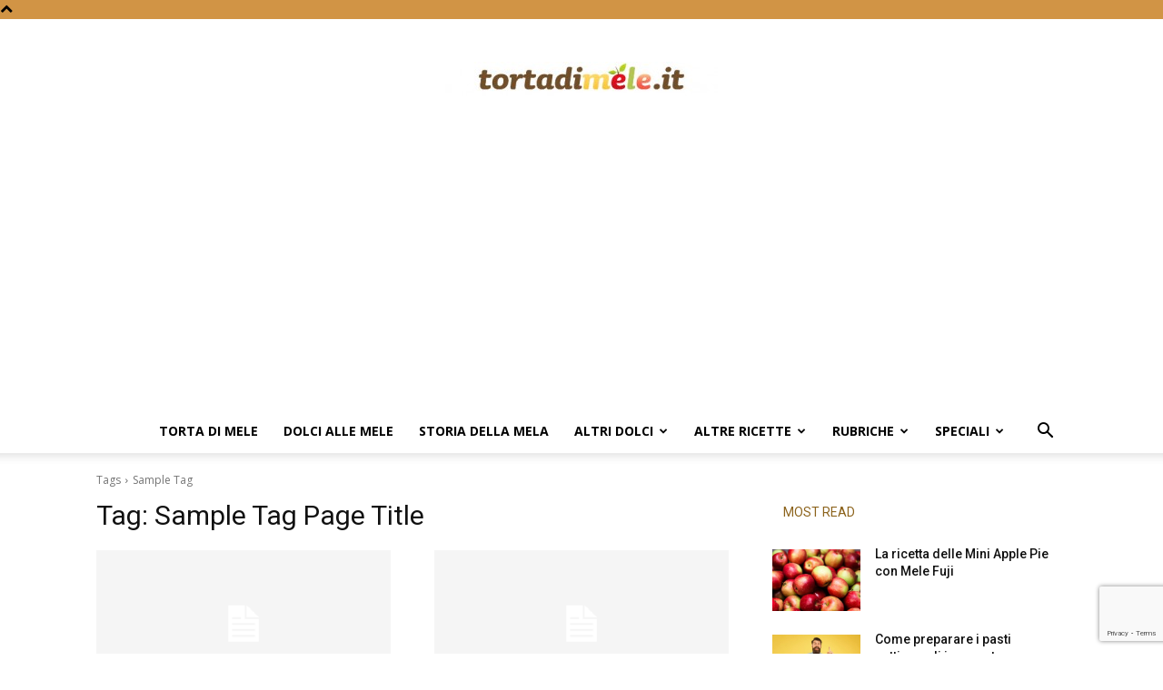

--- FILE ---
content_type: text/html; charset=utf-8
request_url: https://www.google.com/recaptcha/api2/anchor?ar=1&k=6LdvCCcpAAAAAAuTuTnKK-wTNxLArslaimHYuFZx&co=aHR0cHM6Ly93d3cudG9ydGFkaW1lbGUuaXQ6NDQz&hl=en&v=7gg7H51Q-naNfhmCP3_R47ho&size=invisible&anchor-ms=20000&execute-ms=30000&cb=ncwlw8ox7602
body_size: 48281
content:
<!DOCTYPE HTML><html dir="ltr" lang="en"><head><meta http-equiv="Content-Type" content="text/html; charset=UTF-8">
<meta http-equiv="X-UA-Compatible" content="IE=edge">
<title>reCAPTCHA</title>
<style type="text/css">
/* cyrillic-ext */
@font-face {
  font-family: 'Roboto';
  font-style: normal;
  font-weight: 400;
  font-stretch: 100%;
  src: url(//fonts.gstatic.com/s/roboto/v48/KFO7CnqEu92Fr1ME7kSn66aGLdTylUAMa3GUBHMdazTgWw.woff2) format('woff2');
  unicode-range: U+0460-052F, U+1C80-1C8A, U+20B4, U+2DE0-2DFF, U+A640-A69F, U+FE2E-FE2F;
}
/* cyrillic */
@font-face {
  font-family: 'Roboto';
  font-style: normal;
  font-weight: 400;
  font-stretch: 100%;
  src: url(//fonts.gstatic.com/s/roboto/v48/KFO7CnqEu92Fr1ME7kSn66aGLdTylUAMa3iUBHMdazTgWw.woff2) format('woff2');
  unicode-range: U+0301, U+0400-045F, U+0490-0491, U+04B0-04B1, U+2116;
}
/* greek-ext */
@font-face {
  font-family: 'Roboto';
  font-style: normal;
  font-weight: 400;
  font-stretch: 100%;
  src: url(//fonts.gstatic.com/s/roboto/v48/KFO7CnqEu92Fr1ME7kSn66aGLdTylUAMa3CUBHMdazTgWw.woff2) format('woff2');
  unicode-range: U+1F00-1FFF;
}
/* greek */
@font-face {
  font-family: 'Roboto';
  font-style: normal;
  font-weight: 400;
  font-stretch: 100%;
  src: url(//fonts.gstatic.com/s/roboto/v48/KFO7CnqEu92Fr1ME7kSn66aGLdTylUAMa3-UBHMdazTgWw.woff2) format('woff2');
  unicode-range: U+0370-0377, U+037A-037F, U+0384-038A, U+038C, U+038E-03A1, U+03A3-03FF;
}
/* math */
@font-face {
  font-family: 'Roboto';
  font-style: normal;
  font-weight: 400;
  font-stretch: 100%;
  src: url(//fonts.gstatic.com/s/roboto/v48/KFO7CnqEu92Fr1ME7kSn66aGLdTylUAMawCUBHMdazTgWw.woff2) format('woff2');
  unicode-range: U+0302-0303, U+0305, U+0307-0308, U+0310, U+0312, U+0315, U+031A, U+0326-0327, U+032C, U+032F-0330, U+0332-0333, U+0338, U+033A, U+0346, U+034D, U+0391-03A1, U+03A3-03A9, U+03B1-03C9, U+03D1, U+03D5-03D6, U+03F0-03F1, U+03F4-03F5, U+2016-2017, U+2034-2038, U+203C, U+2040, U+2043, U+2047, U+2050, U+2057, U+205F, U+2070-2071, U+2074-208E, U+2090-209C, U+20D0-20DC, U+20E1, U+20E5-20EF, U+2100-2112, U+2114-2115, U+2117-2121, U+2123-214F, U+2190, U+2192, U+2194-21AE, U+21B0-21E5, U+21F1-21F2, U+21F4-2211, U+2213-2214, U+2216-22FF, U+2308-230B, U+2310, U+2319, U+231C-2321, U+2336-237A, U+237C, U+2395, U+239B-23B7, U+23D0, U+23DC-23E1, U+2474-2475, U+25AF, U+25B3, U+25B7, U+25BD, U+25C1, U+25CA, U+25CC, U+25FB, U+266D-266F, U+27C0-27FF, U+2900-2AFF, U+2B0E-2B11, U+2B30-2B4C, U+2BFE, U+3030, U+FF5B, U+FF5D, U+1D400-1D7FF, U+1EE00-1EEFF;
}
/* symbols */
@font-face {
  font-family: 'Roboto';
  font-style: normal;
  font-weight: 400;
  font-stretch: 100%;
  src: url(//fonts.gstatic.com/s/roboto/v48/KFO7CnqEu92Fr1ME7kSn66aGLdTylUAMaxKUBHMdazTgWw.woff2) format('woff2');
  unicode-range: U+0001-000C, U+000E-001F, U+007F-009F, U+20DD-20E0, U+20E2-20E4, U+2150-218F, U+2190, U+2192, U+2194-2199, U+21AF, U+21E6-21F0, U+21F3, U+2218-2219, U+2299, U+22C4-22C6, U+2300-243F, U+2440-244A, U+2460-24FF, U+25A0-27BF, U+2800-28FF, U+2921-2922, U+2981, U+29BF, U+29EB, U+2B00-2BFF, U+4DC0-4DFF, U+FFF9-FFFB, U+10140-1018E, U+10190-1019C, U+101A0, U+101D0-101FD, U+102E0-102FB, U+10E60-10E7E, U+1D2C0-1D2D3, U+1D2E0-1D37F, U+1F000-1F0FF, U+1F100-1F1AD, U+1F1E6-1F1FF, U+1F30D-1F30F, U+1F315, U+1F31C, U+1F31E, U+1F320-1F32C, U+1F336, U+1F378, U+1F37D, U+1F382, U+1F393-1F39F, U+1F3A7-1F3A8, U+1F3AC-1F3AF, U+1F3C2, U+1F3C4-1F3C6, U+1F3CA-1F3CE, U+1F3D4-1F3E0, U+1F3ED, U+1F3F1-1F3F3, U+1F3F5-1F3F7, U+1F408, U+1F415, U+1F41F, U+1F426, U+1F43F, U+1F441-1F442, U+1F444, U+1F446-1F449, U+1F44C-1F44E, U+1F453, U+1F46A, U+1F47D, U+1F4A3, U+1F4B0, U+1F4B3, U+1F4B9, U+1F4BB, U+1F4BF, U+1F4C8-1F4CB, U+1F4D6, U+1F4DA, U+1F4DF, U+1F4E3-1F4E6, U+1F4EA-1F4ED, U+1F4F7, U+1F4F9-1F4FB, U+1F4FD-1F4FE, U+1F503, U+1F507-1F50B, U+1F50D, U+1F512-1F513, U+1F53E-1F54A, U+1F54F-1F5FA, U+1F610, U+1F650-1F67F, U+1F687, U+1F68D, U+1F691, U+1F694, U+1F698, U+1F6AD, U+1F6B2, U+1F6B9-1F6BA, U+1F6BC, U+1F6C6-1F6CF, U+1F6D3-1F6D7, U+1F6E0-1F6EA, U+1F6F0-1F6F3, U+1F6F7-1F6FC, U+1F700-1F7FF, U+1F800-1F80B, U+1F810-1F847, U+1F850-1F859, U+1F860-1F887, U+1F890-1F8AD, U+1F8B0-1F8BB, U+1F8C0-1F8C1, U+1F900-1F90B, U+1F93B, U+1F946, U+1F984, U+1F996, U+1F9E9, U+1FA00-1FA6F, U+1FA70-1FA7C, U+1FA80-1FA89, U+1FA8F-1FAC6, U+1FACE-1FADC, U+1FADF-1FAE9, U+1FAF0-1FAF8, U+1FB00-1FBFF;
}
/* vietnamese */
@font-face {
  font-family: 'Roboto';
  font-style: normal;
  font-weight: 400;
  font-stretch: 100%;
  src: url(//fonts.gstatic.com/s/roboto/v48/KFO7CnqEu92Fr1ME7kSn66aGLdTylUAMa3OUBHMdazTgWw.woff2) format('woff2');
  unicode-range: U+0102-0103, U+0110-0111, U+0128-0129, U+0168-0169, U+01A0-01A1, U+01AF-01B0, U+0300-0301, U+0303-0304, U+0308-0309, U+0323, U+0329, U+1EA0-1EF9, U+20AB;
}
/* latin-ext */
@font-face {
  font-family: 'Roboto';
  font-style: normal;
  font-weight: 400;
  font-stretch: 100%;
  src: url(//fonts.gstatic.com/s/roboto/v48/KFO7CnqEu92Fr1ME7kSn66aGLdTylUAMa3KUBHMdazTgWw.woff2) format('woff2');
  unicode-range: U+0100-02BA, U+02BD-02C5, U+02C7-02CC, U+02CE-02D7, U+02DD-02FF, U+0304, U+0308, U+0329, U+1D00-1DBF, U+1E00-1E9F, U+1EF2-1EFF, U+2020, U+20A0-20AB, U+20AD-20C0, U+2113, U+2C60-2C7F, U+A720-A7FF;
}
/* latin */
@font-face {
  font-family: 'Roboto';
  font-style: normal;
  font-weight: 400;
  font-stretch: 100%;
  src: url(//fonts.gstatic.com/s/roboto/v48/KFO7CnqEu92Fr1ME7kSn66aGLdTylUAMa3yUBHMdazQ.woff2) format('woff2');
  unicode-range: U+0000-00FF, U+0131, U+0152-0153, U+02BB-02BC, U+02C6, U+02DA, U+02DC, U+0304, U+0308, U+0329, U+2000-206F, U+20AC, U+2122, U+2191, U+2193, U+2212, U+2215, U+FEFF, U+FFFD;
}
/* cyrillic-ext */
@font-face {
  font-family: 'Roboto';
  font-style: normal;
  font-weight: 500;
  font-stretch: 100%;
  src: url(//fonts.gstatic.com/s/roboto/v48/KFO7CnqEu92Fr1ME7kSn66aGLdTylUAMa3GUBHMdazTgWw.woff2) format('woff2');
  unicode-range: U+0460-052F, U+1C80-1C8A, U+20B4, U+2DE0-2DFF, U+A640-A69F, U+FE2E-FE2F;
}
/* cyrillic */
@font-face {
  font-family: 'Roboto';
  font-style: normal;
  font-weight: 500;
  font-stretch: 100%;
  src: url(//fonts.gstatic.com/s/roboto/v48/KFO7CnqEu92Fr1ME7kSn66aGLdTylUAMa3iUBHMdazTgWw.woff2) format('woff2');
  unicode-range: U+0301, U+0400-045F, U+0490-0491, U+04B0-04B1, U+2116;
}
/* greek-ext */
@font-face {
  font-family: 'Roboto';
  font-style: normal;
  font-weight: 500;
  font-stretch: 100%;
  src: url(//fonts.gstatic.com/s/roboto/v48/KFO7CnqEu92Fr1ME7kSn66aGLdTylUAMa3CUBHMdazTgWw.woff2) format('woff2');
  unicode-range: U+1F00-1FFF;
}
/* greek */
@font-face {
  font-family: 'Roboto';
  font-style: normal;
  font-weight: 500;
  font-stretch: 100%;
  src: url(//fonts.gstatic.com/s/roboto/v48/KFO7CnqEu92Fr1ME7kSn66aGLdTylUAMa3-UBHMdazTgWw.woff2) format('woff2');
  unicode-range: U+0370-0377, U+037A-037F, U+0384-038A, U+038C, U+038E-03A1, U+03A3-03FF;
}
/* math */
@font-face {
  font-family: 'Roboto';
  font-style: normal;
  font-weight: 500;
  font-stretch: 100%;
  src: url(//fonts.gstatic.com/s/roboto/v48/KFO7CnqEu92Fr1ME7kSn66aGLdTylUAMawCUBHMdazTgWw.woff2) format('woff2');
  unicode-range: U+0302-0303, U+0305, U+0307-0308, U+0310, U+0312, U+0315, U+031A, U+0326-0327, U+032C, U+032F-0330, U+0332-0333, U+0338, U+033A, U+0346, U+034D, U+0391-03A1, U+03A3-03A9, U+03B1-03C9, U+03D1, U+03D5-03D6, U+03F0-03F1, U+03F4-03F5, U+2016-2017, U+2034-2038, U+203C, U+2040, U+2043, U+2047, U+2050, U+2057, U+205F, U+2070-2071, U+2074-208E, U+2090-209C, U+20D0-20DC, U+20E1, U+20E5-20EF, U+2100-2112, U+2114-2115, U+2117-2121, U+2123-214F, U+2190, U+2192, U+2194-21AE, U+21B0-21E5, U+21F1-21F2, U+21F4-2211, U+2213-2214, U+2216-22FF, U+2308-230B, U+2310, U+2319, U+231C-2321, U+2336-237A, U+237C, U+2395, U+239B-23B7, U+23D0, U+23DC-23E1, U+2474-2475, U+25AF, U+25B3, U+25B7, U+25BD, U+25C1, U+25CA, U+25CC, U+25FB, U+266D-266F, U+27C0-27FF, U+2900-2AFF, U+2B0E-2B11, U+2B30-2B4C, U+2BFE, U+3030, U+FF5B, U+FF5D, U+1D400-1D7FF, U+1EE00-1EEFF;
}
/* symbols */
@font-face {
  font-family: 'Roboto';
  font-style: normal;
  font-weight: 500;
  font-stretch: 100%;
  src: url(//fonts.gstatic.com/s/roboto/v48/KFO7CnqEu92Fr1ME7kSn66aGLdTylUAMaxKUBHMdazTgWw.woff2) format('woff2');
  unicode-range: U+0001-000C, U+000E-001F, U+007F-009F, U+20DD-20E0, U+20E2-20E4, U+2150-218F, U+2190, U+2192, U+2194-2199, U+21AF, U+21E6-21F0, U+21F3, U+2218-2219, U+2299, U+22C4-22C6, U+2300-243F, U+2440-244A, U+2460-24FF, U+25A0-27BF, U+2800-28FF, U+2921-2922, U+2981, U+29BF, U+29EB, U+2B00-2BFF, U+4DC0-4DFF, U+FFF9-FFFB, U+10140-1018E, U+10190-1019C, U+101A0, U+101D0-101FD, U+102E0-102FB, U+10E60-10E7E, U+1D2C0-1D2D3, U+1D2E0-1D37F, U+1F000-1F0FF, U+1F100-1F1AD, U+1F1E6-1F1FF, U+1F30D-1F30F, U+1F315, U+1F31C, U+1F31E, U+1F320-1F32C, U+1F336, U+1F378, U+1F37D, U+1F382, U+1F393-1F39F, U+1F3A7-1F3A8, U+1F3AC-1F3AF, U+1F3C2, U+1F3C4-1F3C6, U+1F3CA-1F3CE, U+1F3D4-1F3E0, U+1F3ED, U+1F3F1-1F3F3, U+1F3F5-1F3F7, U+1F408, U+1F415, U+1F41F, U+1F426, U+1F43F, U+1F441-1F442, U+1F444, U+1F446-1F449, U+1F44C-1F44E, U+1F453, U+1F46A, U+1F47D, U+1F4A3, U+1F4B0, U+1F4B3, U+1F4B9, U+1F4BB, U+1F4BF, U+1F4C8-1F4CB, U+1F4D6, U+1F4DA, U+1F4DF, U+1F4E3-1F4E6, U+1F4EA-1F4ED, U+1F4F7, U+1F4F9-1F4FB, U+1F4FD-1F4FE, U+1F503, U+1F507-1F50B, U+1F50D, U+1F512-1F513, U+1F53E-1F54A, U+1F54F-1F5FA, U+1F610, U+1F650-1F67F, U+1F687, U+1F68D, U+1F691, U+1F694, U+1F698, U+1F6AD, U+1F6B2, U+1F6B9-1F6BA, U+1F6BC, U+1F6C6-1F6CF, U+1F6D3-1F6D7, U+1F6E0-1F6EA, U+1F6F0-1F6F3, U+1F6F7-1F6FC, U+1F700-1F7FF, U+1F800-1F80B, U+1F810-1F847, U+1F850-1F859, U+1F860-1F887, U+1F890-1F8AD, U+1F8B0-1F8BB, U+1F8C0-1F8C1, U+1F900-1F90B, U+1F93B, U+1F946, U+1F984, U+1F996, U+1F9E9, U+1FA00-1FA6F, U+1FA70-1FA7C, U+1FA80-1FA89, U+1FA8F-1FAC6, U+1FACE-1FADC, U+1FADF-1FAE9, U+1FAF0-1FAF8, U+1FB00-1FBFF;
}
/* vietnamese */
@font-face {
  font-family: 'Roboto';
  font-style: normal;
  font-weight: 500;
  font-stretch: 100%;
  src: url(//fonts.gstatic.com/s/roboto/v48/KFO7CnqEu92Fr1ME7kSn66aGLdTylUAMa3OUBHMdazTgWw.woff2) format('woff2');
  unicode-range: U+0102-0103, U+0110-0111, U+0128-0129, U+0168-0169, U+01A0-01A1, U+01AF-01B0, U+0300-0301, U+0303-0304, U+0308-0309, U+0323, U+0329, U+1EA0-1EF9, U+20AB;
}
/* latin-ext */
@font-face {
  font-family: 'Roboto';
  font-style: normal;
  font-weight: 500;
  font-stretch: 100%;
  src: url(//fonts.gstatic.com/s/roboto/v48/KFO7CnqEu92Fr1ME7kSn66aGLdTylUAMa3KUBHMdazTgWw.woff2) format('woff2');
  unicode-range: U+0100-02BA, U+02BD-02C5, U+02C7-02CC, U+02CE-02D7, U+02DD-02FF, U+0304, U+0308, U+0329, U+1D00-1DBF, U+1E00-1E9F, U+1EF2-1EFF, U+2020, U+20A0-20AB, U+20AD-20C0, U+2113, U+2C60-2C7F, U+A720-A7FF;
}
/* latin */
@font-face {
  font-family: 'Roboto';
  font-style: normal;
  font-weight: 500;
  font-stretch: 100%;
  src: url(//fonts.gstatic.com/s/roboto/v48/KFO7CnqEu92Fr1ME7kSn66aGLdTylUAMa3yUBHMdazQ.woff2) format('woff2');
  unicode-range: U+0000-00FF, U+0131, U+0152-0153, U+02BB-02BC, U+02C6, U+02DA, U+02DC, U+0304, U+0308, U+0329, U+2000-206F, U+20AC, U+2122, U+2191, U+2193, U+2212, U+2215, U+FEFF, U+FFFD;
}
/* cyrillic-ext */
@font-face {
  font-family: 'Roboto';
  font-style: normal;
  font-weight: 900;
  font-stretch: 100%;
  src: url(//fonts.gstatic.com/s/roboto/v48/KFO7CnqEu92Fr1ME7kSn66aGLdTylUAMa3GUBHMdazTgWw.woff2) format('woff2');
  unicode-range: U+0460-052F, U+1C80-1C8A, U+20B4, U+2DE0-2DFF, U+A640-A69F, U+FE2E-FE2F;
}
/* cyrillic */
@font-face {
  font-family: 'Roboto';
  font-style: normal;
  font-weight: 900;
  font-stretch: 100%;
  src: url(//fonts.gstatic.com/s/roboto/v48/KFO7CnqEu92Fr1ME7kSn66aGLdTylUAMa3iUBHMdazTgWw.woff2) format('woff2');
  unicode-range: U+0301, U+0400-045F, U+0490-0491, U+04B0-04B1, U+2116;
}
/* greek-ext */
@font-face {
  font-family: 'Roboto';
  font-style: normal;
  font-weight: 900;
  font-stretch: 100%;
  src: url(//fonts.gstatic.com/s/roboto/v48/KFO7CnqEu92Fr1ME7kSn66aGLdTylUAMa3CUBHMdazTgWw.woff2) format('woff2');
  unicode-range: U+1F00-1FFF;
}
/* greek */
@font-face {
  font-family: 'Roboto';
  font-style: normal;
  font-weight: 900;
  font-stretch: 100%;
  src: url(//fonts.gstatic.com/s/roboto/v48/KFO7CnqEu92Fr1ME7kSn66aGLdTylUAMa3-UBHMdazTgWw.woff2) format('woff2');
  unicode-range: U+0370-0377, U+037A-037F, U+0384-038A, U+038C, U+038E-03A1, U+03A3-03FF;
}
/* math */
@font-face {
  font-family: 'Roboto';
  font-style: normal;
  font-weight: 900;
  font-stretch: 100%;
  src: url(//fonts.gstatic.com/s/roboto/v48/KFO7CnqEu92Fr1ME7kSn66aGLdTylUAMawCUBHMdazTgWw.woff2) format('woff2');
  unicode-range: U+0302-0303, U+0305, U+0307-0308, U+0310, U+0312, U+0315, U+031A, U+0326-0327, U+032C, U+032F-0330, U+0332-0333, U+0338, U+033A, U+0346, U+034D, U+0391-03A1, U+03A3-03A9, U+03B1-03C9, U+03D1, U+03D5-03D6, U+03F0-03F1, U+03F4-03F5, U+2016-2017, U+2034-2038, U+203C, U+2040, U+2043, U+2047, U+2050, U+2057, U+205F, U+2070-2071, U+2074-208E, U+2090-209C, U+20D0-20DC, U+20E1, U+20E5-20EF, U+2100-2112, U+2114-2115, U+2117-2121, U+2123-214F, U+2190, U+2192, U+2194-21AE, U+21B0-21E5, U+21F1-21F2, U+21F4-2211, U+2213-2214, U+2216-22FF, U+2308-230B, U+2310, U+2319, U+231C-2321, U+2336-237A, U+237C, U+2395, U+239B-23B7, U+23D0, U+23DC-23E1, U+2474-2475, U+25AF, U+25B3, U+25B7, U+25BD, U+25C1, U+25CA, U+25CC, U+25FB, U+266D-266F, U+27C0-27FF, U+2900-2AFF, U+2B0E-2B11, U+2B30-2B4C, U+2BFE, U+3030, U+FF5B, U+FF5D, U+1D400-1D7FF, U+1EE00-1EEFF;
}
/* symbols */
@font-face {
  font-family: 'Roboto';
  font-style: normal;
  font-weight: 900;
  font-stretch: 100%;
  src: url(//fonts.gstatic.com/s/roboto/v48/KFO7CnqEu92Fr1ME7kSn66aGLdTylUAMaxKUBHMdazTgWw.woff2) format('woff2');
  unicode-range: U+0001-000C, U+000E-001F, U+007F-009F, U+20DD-20E0, U+20E2-20E4, U+2150-218F, U+2190, U+2192, U+2194-2199, U+21AF, U+21E6-21F0, U+21F3, U+2218-2219, U+2299, U+22C4-22C6, U+2300-243F, U+2440-244A, U+2460-24FF, U+25A0-27BF, U+2800-28FF, U+2921-2922, U+2981, U+29BF, U+29EB, U+2B00-2BFF, U+4DC0-4DFF, U+FFF9-FFFB, U+10140-1018E, U+10190-1019C, U+101A0, U+101D0-101FD, U+102E0-102FB, U+10E60-10E7E, U+1D2C0-1D2D3, U+1D2E0-1D37F, U+1F000-1F0FF, U+1F100-1F1AD, U+1F1E6-1F1FF, U+1F30D-1F30F, U+1F315, U+1F31C, U+1F31E, U+1F320-1F32C, U+1F336, U+1F378, U+1F37D, U+1F382, U+1F393-1F39F, U+1F3A7-1F3A8, U+1F3AC-1F3AF, U+1F3C2, U+1F3C4-1F3C6, U+1F3CA-1F3CE, U+1F3D4-1F3E0, U+1F3ED, U+1F3F1-1F3F3, U+1F3F5-1F3F7, U+1F408, U+1F415, U+1F41F, U+1F426, U+1F43F, U+1F441-1F442, U+1F444, U+1F446-1F449, U+1F44C-1F44E, U+1F453, U+1F46A, U+1F47D, U+1F4A3, U+1F4B0, U+1F4B3, U+1F4B9, U+1F4BB, U+1F4BF, U+1F4C8-1F4CB, U+1F4D6, U+1F4DA, U+1F4DF, U+1F4E3-1F4E6, U+1F4EA-1F4ED, U+1F4F7, U+1F4F9-1F4FB, U+1F4FD-1F4FE, U+1F503, U+1F507-1F50B, U+1F50D, U+1F512-1F513, U+1F53E-1F54A, U+1F54F-1F5FA, U+1F610, U+1F650-1F67F, U+1F687, U+1F68D, U+1F691, U+1F694, U+1F698, U+1F6AD, U+1F6B2, U+1F6B9-1F6BA, U+1F6BC, U+1F6C6-1F6CF, U+1F6D3-1F6D7, U+1F6E0-1F6EA, U+1F6F0-1F6F3, U+1F6F7-1F6FC, U+1F700-1F7FF, U+1F800-1F80B, U+1F810-1F847, U+1F850-1F859, U+1F860-1F887, U+1F890-1F8AD, U+1F8B0-1F8BB, U+1F8C0-1F8C1, U+1F900-1F90B, U+1F93B, U+1F946, U+1F984, U+1F996, U+1F9E9, U+1FA00-1FA6F, U+1FA70-1FA7C, U+1FA80-1FA89, U+1FA8F-1FAC6, U+1FACE-1FADC, U+1FADF-1FAE9, U+1FAF0-1FAF8, U+1FB00-1FBFF;
}
/* vietnamese */
@font-face {
  font-family: 'Roboto';
  font-style: normal;
  font-weight: 900;
  font-stretch: 100%;
  src: url(//fonts.gstatic.com/s/roboto/v48/KFO7CnqEu92Fr1ME7kSn66aGLdTylUAMa3OUBHMdazTgWw.woff2) format('woff2');
  unicode-range: U+0102-0103, U+0110-0111, U+0128-0129, U+0168-0169, U+01A0-01A1, U+01AF-01B0, U+0300-0301, U+0303-0304, U+0308-0309, U+0323, U+0329, U+1EA0-1EF9, U+20AB;
}
/* latin-ext */
@font-face {
  font-family: 'Roboto';
  font-style: normal;
  font-weight: 900;
  font-stretch: 100%;
  src: url(//fonts.gstatic.com/s/roboto/v48/KFO7CnqEu92Fr1ME7kSn66aGLdTylUAMa3KUBHMdazTgWw.woff2) format('woff2');
  unicode-range: U+0100-02BA, U+02BD-02C5, U+02C7-02CC, U+02CE-02D7, U+02DD-02FF, U+0304, U+0308, U+0329, U+1D00-1DBF, U+1E00-1E9F, U+1EF2-1EFF, U+2020, U+20A0-20AB, U+20AD-20C0, U+2113, U+2C60-2C7F, U+A720-A7FF;
}
/* latin */
@font-face {
  font-family: 'Roboto';
  font-style: normal;
  font-weight: 900;
  font-stretch: 100%;
  src: url(//fonts.gstatic.com/s/roboto/v48/KFO7CnqEu92Fr1ME7kSn66aGLdTylUAMa3yUBHMdazQ.woff2) format('woff2');
  unicode-range: U+0000-00FF, U+0131, U+0152-0153, U+02BB-02BC, U+02C6, U+02DA, U+02DC, U+0304, U+0308, U+0329, U+2000-206F, U+20AC, U+2122, U+2191, U+2193, U+2212, U+2215, U+FEFF, U+FFFD;
}

</style>
<link rel="stylesheet" type="text/css" href="https://www.gstatic.com/recaptcha/releases/7gg7H51Q-naNfhmCP3_R47ho/styles__ltr.css">
<script nonce="jKjGxVkgIYYx4cOQvLR5HA" type="text/javascript">window['__recaptcha_api'] = 'https://www.google.com/recaptcha/api2/';</script>
<script type="text/javascript" src="https://www.gstatic.com/recaptcha/releases/7gg7H51Q-naNfhmCP3_R47ho/recaptcha__en.js" nonce="jKjGxVkgIYYx4cOQvLR5HA">
      
    </script></head>
<body><div id="rc-anchor-alert" class="rc-anchor-alert"></div>
<input type="hidden" id="recaptcha-token" value="[base64]">
<script type="text/javascript" nonce="jKjGxVkgIYYx4cOQvLR5HA">
      recaptcha.anchor.Main.init("[\x22ainput\x22,[\x22bgdata\x22,\x22\x22,\[base64]/[base64]/bmV3IFpbdF0obVswXSk6Sz09Mj9uZXcgWlt0XShtWzBdLG1bMV0pOks9PTM/bmV3IFpbdF0obVswXSxtWzFdLG1bMl0pOks9PTQ/[base64]/[base64]/[base64]/[base64]/[base64]/[base64]/[base64]/[base64]/[base64]/[base64]/[base64]/[base64]/[base64]/[base64]\\u003d\\u003d\x22,\[base64]\x22,\x22wrXCt8KLfsOzccOUw5zCusKlHsOFHcK+w7Yewr8uwp7CiMKXw7Qhwp5fw57DhcKTFcKBWcKRfTbDlMKdw5c/FFXCn8O0AH3DrgLDtWLCrFgRfxbCqRTDjWJTOkZQWcOcZMOnw5xoN2bCpRtMBcKWbjZRwo8Hw6bDuMKcMsKwwozCvMKfw7NBw6ZaNcKUOX/DvcOnX8Onw5TDogfClcO1woc8GsO/MzTCksOhLWZgHcOkw57CmQzDpcOgBE4uwpnDumbChsOWwrzDq8OGfxbDh8KVwr7CvHvCnmYcw6rDlMKpwroyw6sEwqzCrsKpwrjDrVfDvcK5wpnDn057wqhpw7cRw5nDusK4QMKBw58IMsOMX8K4Ug/CjMKewpATw7fCgRfCmDoZSAzCniUxwoLDgCARdyfCuwTCp8ODdsKBwo8aQDbDh8KnPGg5w6DCh8Oew4TCtMKcVMOwwpF4DFvCucO2fmMyw77Crl7ChcKDw7LDvWzDhm/Cg8KhRndyO8Kqw7weBm7Ds8K6wr4HMGDCvsKRaMKQDjoiDsK/fywnGsKue8KYN2k2c8Kew4LDmMKBGsKZURALw5jDjSQFw7/CiTLDk8K5w44oAX/CisKzT8KKBMOUZMKuLzRBw6w2w5XCuwPDvMOcHlHCqsKwwoDDu8KgNcKuAXQgGsKUw6jDpggFU1ADwr7DtsO6NcOuGEV1P8OIwpjDksKzw6tcw5zDksKBNyPDu2xmcwsZZMOAw5ljwpzDrnrDkMKWB8OXbsO3SGlvwphJThh2UEVvwoMlw4/DgMK+K8KiwojDkE/CrsOMNMOew6lzw5ENw7cobExWdhvDsAZ8YsKkwrlCdjzDu8OXYk9Lw5lhQcOtKMO0ZxYew7MxDsO2w5bClsKgdw/Cg8O6IGwzw746Qy1+dsK+wqLCs2BjPMOrw7bCrMKVwpvDkhXChcOfw4/[base64]/DvMOBwqtzDMOdAcO0L8OXXcKjwoUHw7QtAcOqw5Qbwo/Dj1YMLsOgZsO4F8KPNgPCoMKCDQHCu8KYwqrCsVTCmkkwU8OVwoTChSwjchx/wpfCtcOMwo4uw6ECwr3CrwQow5/DgsO2wrYCJE3DlsKgGHdtHUXDn8KBw4Udw4dpGcKvf3jCjHQ4U8Krw4XDgVd1AVMUw6bCnkshwqAEwr3CslfDslpjFMKubUbCqcKDwo8dWDzDth3Cpxhbwr/DnMK/[base64]/CssOFw5IcwrvDtsK/wrzDmjgKwpg4DnLDmS89wpvDrRTDmkBzwqDCt0PDn0PCssKLw5QzNcKNHsKzw6zDlMKqa2gow5TDmsOzK0QRUMOBYzjDoBAhw53DgE58T8ONwpxiATLDvSVSw6vDusOgwrs4wphkwoDDpsOgwotqEknCnUFTwrp6woPCiMO7RsOqw7/DmMK5VAl9wp97AcKCUE3CoTB0f3DCkMKuU1/Dk8Knw7rDkh9PwqDCh8OjwroZw63CuMOxw4DCusKpNsKpYGBZT8OgwoYmRDbCkMOSwpLCl23DoMOMw4LChMK4TWh4egzCqRTCssKeWQjDhjjDryrDh8OTw6h2w5t1wqPCuMOtwpbCpsKBT2XDusKkwoJBHiA7wpwCIsOcasKpNsKlw5FLwq3DhcKew7R9f8O5wr/[base64]/CqwvCtlgCB3TDtcK9wrU5wq/Cr3LCsMKHw6R5w7FQDwzCog5/wqHClsKrKMKrw6xpw4B5asOZUlQSw6bCtizDmMKIw6UFWmYrUHjCllPCnBc8woXDqhzCjcOnYVfCq8KBeVzCo8K4AWJxw6vDlsOFwo3DksKnOQwoVMKew5leLl8mwrg+ecKadcK5w7lvdMK0DC4aXcO1FMKOw4fCmMO/w6wqZsK8DTvCrsOHCTbCrMKGwqXCjHvChMOcLkp/OcO3w7LDrWxNw6PCisO9C8OFw5RiS8K0T0/DvsOxwpnCu3rDhQIfw4IQcUoNwpfCqVQ/wphRw7zCvsKqwrDDmsOUKmIfwqREwrhxOcKvX0HCnRHCii5ow4rClsKkKcKDZHRrwq1mwq3CuiZJWB0eCSxOw57Cq8KNJsKQwoTDl8KGaiccNj1lTGLDty/CmMOEa1nCksOhMMKGY8Omw4smw6MXwoLCjGxPAcO/wo8HV8O2w57CsMOOOsKxRgzCiMKhdADCpsK5R8Onw5DDhhvCmMOlw7/[base64]/HMOJD8OIw70BUgNNwofCq8OjfMOWGsOSwpPCvsKhw5/CkUfDi20wd8O0bsKuP8O+K8KILMKtw6QQwrF5wpXDtMOqRitEQsO6w7bCrkjCuEBZGsOrFzQCCUvDgmEXFWDDlDzDksONw5fCkwBTwoXCuVgOZ1VkesOMwowew6Nxw49/eEnCgFojwpN7a23DuxXDhD3Ds8O5w7zCvyd2J8OKworDlsObIVoVX35cwo8aScKmwpvCp3N8wow/[base64]/Cv8OIwq7CrWXDkE1deRoqBsKXWMKkf8OPdcKQwp5hw70Lw6sJcMOHw496DsO/XG15dsO5wpkQw7fChA0wVSZGw5Ndwo7Cqzd3wpTDvsOUFRwdGsKBLlXCrzDCmcKNSsOYLkTDrDLCi8KWWsKRwqNiwqzCm8KiKGXCmsO2UUBuwpVRXCTDmVbDhxTDsFTCqE9Jw6A9wpV2w5lhw6Aew7PDs8O6Y8KxUsKVwqHCr8K6wpE1W8KXCSzCisOfw5/[base64]/CtcOPw6XDocK6w59DXlEiw70aAMKewpM/w4wxM8K6cBXDpcKjw77DosONw4/DtCl9w5wMY8O7w6/[base64]/[base64]/LMOSUGU8ZcOrS2JJFztfw7LDtylBw7FHwpljw5TDhQpvwrHCuhYcwoV/wp1RazvDgcKNwqRvw7d2HQMEw4BLw7TDhsKbEQRuIj3DkxrCq8K8wqHDoQsnw6g+w7nDgBnDkMONw5LCtFhEw51/woUvUcKgw6/DkCHDtnEaaHtIwpPCixbDuCHCtSN5wqnClwLCl1kSwqo4w63CvkPCpcOzXcKlwq3Dv8OSw5YpEjpXw7NQN8KrwrzDum7Ct8OVw6oawrrCpsKewpHCpAFqwp/Dky5pFcOIESxvwrPDhcOFw4fDlStzUMO7YcO1w7NFTMOtMHAAwqkxacOPw7Z6w7Azw7PCoGw/w5PDp8O7w7LCocOTO2ExB8O2JybDsW7DnAh4wrTDucKLwpLDuxbDpsKQCyfCncKnwovCusOybiHCrHHCvE4HwofDmcKgKsKVAcKtw7lzwqzDv8Oswqcxw5/Co8Obw7rChDfDnkVLaMOhw51NP1LDlsOMw4HDg8K0woTCv3vCl8OMw5bChAHCuMKow4PCucOgw4VRFx9CEsOGwr0Fwo17K8OjCjUpBcKyBW7CgMKTL8KOwpbCvSTCvBNJd2Zhwo/DnisddQ7CpMK6GjnDl8KHw7lWJn/CjjfDl8Okw7Q2w7jDjcO2eR/DicOwwqMXecKQwpzCtcKbLCU2T3fDnnQrw4hUPcOmH8Ouwq42wqkLw6PCqsOtIMKvw55Iw5HCiMOTwrZ+w4DDkU/Di8OOF3V2wqzCjW8QMsKaI8Ocw5/CssOxw6LCq0zCoMKbAnhnw5XCo1zCoHrCqSvDk8KBw4AbwqvCm8OtwoMJZS1tJcO9SRU/[base64]/DqEjDq8OXw5wTw6k8GyjCjMK7KcOpZxTCksOMTGbCr8O3woZVTAIQw4hiFFVZWcO4wr1RwpXCqMOmw5lsVxXCrUgswqFQw5xYw4Erw6BGw5fCg8O1w5AKYsKMG3/DncK5wr1NwozDgHDDisK4w7gnH29Mw5DDncKDw51NOjNew7HDk0DCv8OvKcKbw4vCr0FzwqJ4wrozwqbCtcKgw5l5b0zDqCPDrA3CtcKmS8K6wqsWw77CocO7IRjCs03CrnHCj3bCpsO/UMOPK8KmUkHDnMO+w6nCvcKMDcKIw4XCosK6YsKfH8OgL8OIwp0AeMOmM8K5w57CncKUw6cSwo1Dw7wrw40Rwq/[base64]/DnMKBwrZkwqPCjy3Dvh/Ch8KdwrXCgTjCj8OAX8KSw6kMwrLCmX1jLQsgGcOiNR8bE8ObAsOkaALChUzDocKEEithwoA9w5hZwoTDpcOJcXQJYMKpw6rCgy3CpibCisK+wp/ClVMKTSgqw6NlwovCsUjCmWvChzFhwqHCi0vDhVbCqC/Dj8K9w49hw4NyCE7DoMKMwpVdw4YhFMO4w77Do8KxwobCmDMHwoLDkMKoCMOkwpvDqcOqw7dHwonCucKxw4McwqvDqsOcw71yw6HCgWwPwo/CrcKBw7Zgw5cLw60kFMOUeRzDvkzDqcKjwpYyw5DDocOdSR7CvMKkw7PDj29MbMOZwol3wrbDtcK/Z8KWQRrCvi3CvgbDvGAjOcKndRXCkMKswrZgwqQ0RcKxwojCnRfDnMOge0XCkHQeTMKlVcKwI2bCm0TClCPCm11VIcKRwrrCtmFVFl4OdjhDAU4swpEgIDbDpw/DhsO8w4XCsloyVQDDiwcqDnXCtcOVw7t5EMKPTWIiwr1TVUdxw53CiMOEw6PCol0FwqRuehszwoF0w6/CiSZKwqNKE8Kbwq/CgsKQw5gBw79kLsOlwozDp8K4JMO/woXDpWDDhA/[base64]/[base64]/[base64]/[base64]/DpsKTw4/DkR3DtDzDmMOkw4s8w7nCn05AGsK8w4ICwoXCvSrDvCLDhsOiw4bCjzbClMOHwp/CvnfDs8Oow6zCiMKkwr7CqFYGXsOFw7chw7jCu8OJAFfCq8OrfCfDtR3DsyY2wqjDjiTDtjTDm8KQFE/CosKKw5FgXsKRSgQPZCLDiH0OwqNTJhHDolLDhsOlwr4wwph2wqJ+MMOAw6l/CMOjw60rK2REw7HDlMOEecO9eyAnw5BaScKPw6x3Pg8/w6DDh8O/w54zZE/[base64]/DtcKcw5AqQi7CpG5qw6DDucKgCsOJGXfDqQcowqE7wpshMcODKsOUw7nCmsOYwppgQj9UaXvDhxTDui7DhsOlw4chY8KEwp/DrVUPJ13DlFrDncKUw5HDqCkVw4HCmsOZMsOwJER3w7bDkj4ywrxSE8OGwr7CsS7Cv8OUwr8cFsO2w6rDhRzDvRHCm8KGLQw/wq4yO3Jme8KQwq4IICDCgsOEwpc4w5bDgMO2NRYjwrlgwpnDmcOIcBRpbcKIPElnwqgNwrbDglIlFcK3w6EQOnBVGVFsZl8Ow4kvZsO5H8OvXCHCtMO9WlHDh3fCjcKEa8OQAmEpUMO5w7xkUcOXeS/DqMO3H8KBw7J+wr1uBFzDlsO2TMKgaXjCkcKhw7MKw7cEw6vCqsOZw7FkZRIwBsKLw68fccOXwqQPw4B3w4lPL8KIDn3DiMO8LsKCVsOSBRvDo8OvwpjCj8OaYk5Gw4DDkDswDyfCiH/DmgY5w6zDswXChSUUUVrDjUEgw4TChcO5w5HDnnUww5/DtMOIw4fCnAg5AMKHwq5jwqBqAsOhIAnCqcOxN8KAA0fDlsKhwoQRwoMmKcKCwovCqTkww5fDgcOmMWDCiz0/w4Viw6PDucOzw7QdwqjCswchw6s0w4kTR27CosOhEMKoGMOwLcKtUcKdDEFCTS5dcXXCiMKyw4zCrCBMwqI9wpjDncOAc8KxwpLCoiUDwqR9UH/DniTDhxsFw7QPBQXDhyo5wohSw4J6B8KnQlZKw4kBfMO6FXsnw5BIw6rClh0Iw5gIw6dhw4bDgChkAA9IAsKqS8KWOsK/ZnM8XcOiwpzCtMO2w4AiN8KZJsKPw7DDhMO2bsO/w6/[base64]/SBbCqWLDpQQIwq/CljsQOcKTVXILZxFswqPChsO2LEAKcinChsKTwpRrw7jCiMOPRcO3f8OxwpXCuiZJcXfDvjoUwpExw5rDo8OvUCsvw63ComFXw4rCl8O6KcOXe8KlSiRywq3DhhLCqATDoWdMBMKWw4xqJA0vwqUPPSDDvFAScMKXw7HCkwdRwpDClh/ChsKawq3DvAvCoMKxFMKJwqjCti3Dq8O8wqrCvnrCpS9iwpgTwqM0BwjCpsO/w4HCp8O1VMOkQzTDjcO4OjwWw71dYg/DnynCp3srD8OcRVLDgVzCncKuw47CusKjLDUfwq7DgcO/wpobw6Zuw4fDgCbCkMKaw6Zfw5Z9wrZiwrdgHsKKSmjDlsOMw7HDocOGJ8Oew43DuTVRasOqTizDg2d7BMKlHMOdwqUHVnR9wrEbwrzCjcOMfHfDksKcFsOyX8Odw4bDnHFUBsKYw6l1FHHDtyHCgCvCrsKowoF0FUXCjsKTwq7DvDJrZMOQw5XDu8KEAk/DuMOTwq0RNTVgw689w4fDvMO6b8Ojw6nCmcKSw70Ww4REwqdTw4nDusKnbcOKUlTCssOzfBN/aXHCvAY0Rg/CkcKmGMOawpkLw51Vw5Ngw4bCq8K1woZOw7LDtsK8w5I7w6TDsMObw5gGZcORdsOQX8OUSUt+I0fDlcOLcMOnw7nDrMKswrbCt081wqXCjUopKUHCm3/Dt1DCmsO9B03CqsKjShQ9w4rDjcKcwpFVD8KRw6QEw6w6wo8OCQ5uZcKCwox3wrPDmVvDpcK2XgbCgiLCjsKuwrxOPmpMNVnDoMOdDcOkeMOrS8Kfw5Idw7/CtcKydcO7wrZ9P8O6MkvDjgVnwqPClsOew4MWw5fCoMKiwpkSdcKZfsKbHcK8bMOTCTbDrlhHw6R1wojDoQhEwprCkMKPwpvDsDMvXMOrw5cHVVgnw487w7BWOcK3asKJw4/DtjccaMKlJkXCoCEMw4JWQ07ClcKpw4AtwoXDp8KMAXlUwo1EKkYowpdZY8OGwoFvKcOkwrHDtx5KwrHCt8Kmw4QnQVRGZsOMCgZDwpAzB8KSw53DoMKqw5IZwrrDn1tvwo9JwohWdEsjAMOuLm/DhSzCkMOnw4sPw5NPw7NZYWRzRcKjDjLDtcKXMsOGelp9Xh3DqFdgwq7DgXFVKcKLw75Zw6NGw6kWw5BcV1c/JsO3U8K+wppfwqVmw7zCscK8DMKxwppAMjMAY8KpwphQMSYDbAcZwpLDiMOSFcKQNMOGECrCtCPCocOGBMKJOUVJw7TDs8OQH8O+wp9sPMKTJTPCucOBw4bCgz3CtSwGw4DCicOWwqw3YVNNIMKQJQ/CjRHCggY3wrjDpcOSw7vDjC7DgiheBhp/[base64]/CvcKLw5PDp20VIMOIw63CtzBCwpcyAk4Cw58gYkrDq3kvw5YcKF91w57DhngVwottK8KdTUDDvVHCl8O/w4XDtsK4KMKowp08w6LCpcKRwr8lG8OIwrbDm8KnC8KwJgTDqsOWKTnDtXA8P8KxwpHCtMOSacKwNsKXw4/CjBzDkS7Dp0fClC7CpsKEAnAMwpZ0w6fCucOhB3HDnyLCowsLw4/CjMK8CsOFwrU2w7VZwpzCu8ODCsOeEGDDj8KCw77DmhDDunfDtsKrwo1LDsOaa34RUcKREMKAEsKXPEY4OcKlwp4sIXfCi8KDcMK5w5RYwroOeC9Ow45FwozDjcKbccKUwrwJw7/DpcKvwrnDvlkocsOxwrLDl33DrMOrw79Awq5dwpXCv8OVw5/Dlxw1w7IlwrVQw4LDpjbChHtiaCJBC8Knw7wVT8OMw5nDvlrDh8Ovw5xIbMOmeG/Cn8KFAHgUbAAwwoNWwp1fRxrDpMOyanzCrsOeF1k+wphcC8OPw5TCqA3Cr27CunDDhcKjwoHCpcOFTsKVc3nDl1hcw4VBRMOCw7sXw442E8OOJQ/DrsOVQMOew6bDgsKOTUEUJsKHwrDDnENcwpLCr2PCtMO2GsO2DQjCgDXDqyLCosOMBGfDkCIewqJEC296JMOiw6VIH8KGw7zCpz3Cl0/[base64]/wr7DqkDCpQE5EG3DtTY8IMKawo3CtE7DjsOKHx7CtDFRD1dEcMKOTn/CnMORwpNowooMw7pLCMKOw6TDtcOIwobDv0fCvmkUDsKDa8OmPX/Co8OVRDoDcMOzV0F8QBXDpsOsw6zDpG/DuMOWw6ckwo5FwpwkwrlmfRLCrsOOGMKZO8OgIsKMHcK9w7kOw4JaWREoY3Vnw7XDo0PDqGRlwqvCi8Oac2cpOwzCucK7ABR2E8OjKn/[base64]/Bx/DmwPDpcKoeE8bM1TCvigPw5IfVRkMwpFZwq8afUzDrsOFw6zDilN9OsOQZ8KWScOpdV8aE8OpEsKywrs/w5zCkxVyGinDjAIYIMKgC11BMVADHmpZMxrCo1LDuWrDi1g+wrkRw6YvRcKzLW09LMOuw5fCrsOXw5/Cn1Faw5QZbMKfecOmTnPCiVJewq9LA1fCqyTChcOMwqHCgG5oXjrDoDVNTsOcwrFFbzpnWXhBSGcWM3bCvivDksKTCT/DoBLDhxTCgSvDlDHDnRDCjzXCjMOuK8KXO27Dq8OIaUoXODgBZRvCuUw1VSNjdsKmwpPCscKSbsOoc8KTKcKvXGsPWVAmw4LCs8O0FnpIw6rDvkXCgMOow7LDtmDCgh8owolUw695FMKvwoLDuSgowpPDrTrCnMKCIMK0w7o6HsK4VDdBEMKLw4xZwp/DtjzDmcOXw4TDp8KJwogZw6/DmnTDrcK5O8KJw6fCjMKSwrjDvHfChH9Id1PClREmwqw0w6HCp3fDssK9w5bCphERKsOFw7rDscKsRMOfwoQew4jDucO1wq3Dk8OkwozCrcOwcEp4XzgJwqtKHsOkNcKjBQtSbQJTw4PDk8Opwrl6woDDkzADw4UuwoPCvTHCpiFgwpPDqQHChMK/eCNBZjfCvsK3dMO2wqoiVMKvwq7CvATDjcKpGMOgJz/DijoLwpTCuALCojgpacKDwq7DtCLCjsOyJcK0KlECG8OGw70tGA7CnTnCo1JNO8OcMcO+wo3DhgDDsMOYXhfDrSbCpGlpZcOFwqbDjx/CmzzCvEnDjWHDimHCqTBvA3/[base64]/XUfDt8OzMht2wojCgyHCkMKew4c+SinCmsOpPHrDr8OkGXU4VsK5d8Ocw6lLSwzDocO8w6jDmRHCr8OyaMKJa8K6TcOPfSc4B8KHwrbDgWQowoJLA1fDrAzCqzzCu8KwLSoaw5/DrcOtwqvDpMOIwpkjwq4Xwpccw7ZBwp0cwpvDucKbw7J4wrpBci/Cv8O3wqQ8wqkYwqZNYMOoSMK5wr3Cr8KSw4goHQrDp8Oww7jCtFvDpMKJw7vCksO4wr07X8OgVsKyS8OTXcKpwoodbcOUMStGw4PDiDUJw54Uw5vDvUHCkcOTc8KJAznCu8Ocw4PDjwsFwrBiEEMVw7I8AcKNJMOQwoFzOQQjwqF8N13CqG9BMsOAXQ5tQMOgw6/DsTdTaMO+XMKtQsK5MCnDtw/DvMOswqHCmMOwwoXDocO5b8Kjwp4GQsKFwqwlw73Cp3obwq5ww4jClg7CqC9yRMOsBsKXVxllw5AffsKCT8OvKFsoEXTDoV7DkULClUzDjcO+QcO+wqvDiDV4wrUTSsKnNSnCnMKTw5JwdUsww4oaw4dabcO1wpE1J2/DliEJwoJowrEhaWMPw4vDoMOgem/[base64]/N8KJwpTCu8KzMsOUE8Kpw6/CrU7DvcKXw7gLOsOXJMK1IcOEwqjCucKOD8OCXFXDuCZ/wqNvw6DDqMKmI8OEBcK+I8O6PiwOUzDDqgDCgcKTLwhsw5E3w7HDq0VcJSzCvUZUaMOVcsOZw4vDhsKSwpjCqjbDkm3Dukotw4/CtCHDs8OQwofDu1jDvsKjwrEFw6JPw6URw7ERNibCuTXDkFEGw7XCnQhdA8O/wps/[base64]/DnsKQSMK1w7tyYcOgb8KhJsKFP0QFwr13wplhwox0wrnDlnlMwq0QEWDCmVk6wo7DgMKWKgMHPEdccQfDoMOtwpvDvTZHw4k/IBpuOW18wq86eFIzJ3ILFw3CtzBfw7HDjC7Cp8K+w5jComBtBGAQwrXDrCLCjsO0w64dw5xAw7zDkcKPwr57ewTDncKXwoorwoZHw7/[base64]/DhmfDnwEaeHoaUMKDUMOYTsOQw4UYwoktKBfDvEUdw4FVIXXDjsOiwrpGQMKNw5YgPmBuw4IPw70nTsOtPEzDiHQCQ8OJBAUnQcKIwo0/w7HDqsOdUwvDuwzDmBPCpcK6LgXCmcKswrvDv3HCs8ONwrXDmS57w6/CrcO5OR5CwrwDw6saJhbDvUBTEsO4wqImwr/DrBd3wqdBecODYMKXwr3CqcK9wr/[base64]/DvQTCvcOHwojDisOrUMOvwobCmcKVwrrCviBOwoIvTsOxwqhBwq1Nw73DqcO+FlDCkFfCkw9JwpYUVcOhwrnDpcOuV8Ouwo7ClsKOwqxnKAfDtsKswr3ClsObTFvDhnkuwpHDsAp/w6bCqi/[base64]/Dk8Khw6HDqMKMwoFsw6PDuMOmwrpwwrRewpbDkwAUC8O7Y05ywqnDocOVwoBKw4VYw7zDoRUmeMKOM8O0MkQQLXB/JXIPTifCqz/DkwvCpsKtwrEhw4LDs8OReDEEWRYAwpxrCsK+w7DDgMKkwpBPUcKyw6UGWMOCw50OWMO9ZHTCpcKrcybCt8O0N0cjFsOAw7xHdRtKEnzCk8OsbU4KNQXCvkkqw7/DtAkRwo/CmwTChQxcw4bCgMOVYQLCv8OEMsKDwqpQRsOjwrVWw7ldw4zCvMOAw5cxZgLCgcOLNHhGwpHCljk3I8OFI1jDmG0QP3/CpcK/[base64]/[base64]/CgsObwoMhG8KqSMOcYUnDg8KOwqvDvsKAwqLCrlBoGcO5wprCnXcrw6LDj8ONA8OMw43CtsOobFJnw5bCrz0vwoDCoMKbejM4FcOiVRzDk8KDwp/Dii8HAcOPOSXDocK5e1ouQMK8OjRvw5LDumMLw6QwInPDv8OpwrDDucOLw47DgcOPSsKPw6fDq8KaYMOrw5/[base64]/CliB1w7/[base64]/CscK0wrU8IMKswpQhwqXDocKMCcKfHcO3w5cTBhDCnMO2w4lWfSzDj1PCgww8w6PCsmocwoHDgMOtGMKhIGQGwpjDj8KmOG/Dj8O8PnnDoxvDrizDhAgEe8KMMcKxRcOrw4lKw5M3w6zCnMKdwoXCmmnDlMOVwrhKw6fDqALChFpDDkgAPBvDgsKFwqA4L8OHwqpvw7QXwrINX8K5w4/CrMKzXT12I8OIwp9Rw4/CqBBCMsK2R2HCkcOyAMKBecKcw75Qw4BWGMOwYMKJD8OFw6nDsMKDw7HDmsO0Bz/Cr8OuwrsiwpnCknlhw6Z5wq3DlUIlwqnCjzlywrzDtMOOPw4fRcK0wrNpaEvDvUnCgcKMw7suw4rCswbDpsOMw5Y3aFpUwqc/wrvDmMKZBcKOwrLDhsKEwqskwoXCisO3wo00DMO+wooxw4LDlDARA1o9w7PDpGZ4wqHCpsKRFcOkwpJsC8OSTMOAwpMywprDu8Kmwo7CmgbCjyvDrCvCmC3CncOaW2rDlcOew4dBX0jDih/Ci2jDgxvDpi8jwq7ClsKRJW4YwqAHw6/DhcKQwp49VMO+YsKHw51FwppgBMOnw6nDlMOUwoNLI8OfHCTCkGDDpcKgd2rDjRp1CcO6wpEiw6vDmcK6fj3DuxAHP8OVI8KcVVgZw6YoQ8OhPcOhFMOnwoMpw7tUbMOmw6I/CDArwrFFRsKlwqxrwrsww5PCkXU1CMOowqBdw5QrwqXDt8Oxw5fCocKpdsKFZUAMw5Bje8OLwrnCrBDDkcKgwp/CvMKJKwHDgEHCq8KpRsOdFF4ZD2Aww5LDisO5w4AcwoNKwqpVw4xCKFwbOHgDwr/[base64]/[base64]/[base64]/Ctg0QwpfCkMO8YBTDgA9uP3/[base64]/CucKmw50ewqfDicKMAsKTwq97M1h8w43Du8KUdBRFF8Ofc8ORYULCncOKwpo5IsOSG20pw47DuMKvfMO/w5nDhHDDunMAfAIdOmjDpMKJwqjCmGEWP8OpH8OUwrPDt8OZFMKrw4YnesKSwrEVwpAWwrHDucKcV8KkwpPDocOsH8Ovw6LCmsOwwobDuBbDvSdPw5txBsOfwrDCn8KJX8Kew4bDhMOyO0Ibw6/DrsOICsKpeMKowo8MTsOEN8K0w5IEXcK2WD5zwrPCpsOlIhBcDMKBworDl1J+fTbCmMO/CsOCTl8mXE7DocO2CRtuZUQ/JsKWcn3DrsOHfMKeCsOdwpLCmsOiaSPCsGBQw7HDqMOfwrHCisO8ZwrDsRrDv8OswoADQADCl8O+w5jCqMK1IsKgw6IPFU7CoVJpLRLDnsOfKzrCvWvDsAEHwotNfmTChVwywofCqScNw7fChcK/w6XCoizDssK3w4dawr7DnMOWw7Ydw6kRwrXDtDrDhMOlFWgFX8KRHBECR8O/wrfCqcOww7LCrsKPw4XCtcKBUFHDuMOCwoLDjcO+IhMbw5l2azFdJsOhE8OBQcKpwopXw6FjHBATwp3Cmnp/wrcHw43CmAEdwq3CvMOlw7nCpz9nSSJnaw3ClcOJFTUcwoRnUMO0w4F/esOiA8K6wr/Dlw/DucKew6XCjg8zwqDCuiXCtsKGdcO1w4DCiRRvw7RiBcKaw6pKHxbCtEpfT8ODwpvDrcKMw7fCphlswpc9ORvDpAHCslnDm8ONZSc4w77DkcOJw4DDpsKEwo7CrsOlGAvCqcKGw5rDnFQgwpfCqFfDvMOCe8K5wrzCrMKMV2HDq0/ChcKgAMKqwozCrnk8w5rCnsOiw4VXGsKLA2PCrMK8c3N9w4LCsjZdQ8OWwrEIfMKTw6Rqw4oPw6IlwpgfWMKZw6DCqsOAwrzDu8KfDlDCs23Dm2TDghNhwpjDpDB/[base64]/CvsK/CQkZw4rClAbCgEdHwosHw7LCl2gMSgISwpvChsK7d8KZNiPCpWzDvMKewprDuDFNacK+S3zCkTfCv8ONw7tCRhnDrsKRNjBbMSjDgsKdwrJhw7bDmMK8w6HCj8Orwr/ChifChEsdKmZHw5rDusOjLy/[base64]/DpyQCwr15wrjDpsO9w7vCncK9wovDvjghH8KseRR3XmLCuCc+w5/[base64]/[base64]/DsMOPFg5dwr4WRcK4eMKfED7Ci0DDp8K0A8OyQMOoc8KmQSJuwrEHwpt+w5RaYMOEw4rCt1zDusOJw7bCucKHw5rCjsKpw7rCr8Omw5HDghBvUG4Wc8K/w4wlVnDCjxzDjSnCkMKfIsO7w4EqVcOyCsOYccONd3tudsOlKkwrAkHCrXjDmAJtcMOnw7LDsMKtw7M+SS/DlnJhw7PDuCnCowNIwobDp8OfTgfDgkrCjcONKGvDln7Cs8OqAMOwRMKrw7PCvMKQwo4Xw7DCp8OIahvCp2PChX/ClRBCw73DnxMSbFpUWsOXScOqw4PDmsKDQcOZwr8Fd8OEwq/DmcOVw5LDtsKfw4PCqDjCpg3CumdvOHTDtTTCnijCjMOxLsKGUWcNCW/[base64]/DmEQEwpZ6KMK+fWXDmCAFak8vR8KTw4LClx5ww4fCusOlw5TDkkRXIlAJw6PDql/DgFsvWSFBQsOFwoE2dMO2w4bDtwsUFMONwrbDvcKMfMKMN8KNwrhXWcKyAwtodcOtw6PDmsK2wq55woYSQWrCsxvDoMKUw67DqsO/I0JeQGonPVPDnlXCqhPDnAZ0wpnClWvClnnCmcKUw7Mtwp5EE1pFMsO+w5jDkxkgwpTCpmpuwq/CpWspw7cSw4NTw78bw7jCjsODPcO4wrlJfnxPw57DgVjDusKSEylFwrDDpw1mOcKQFwIwAyQZMMOVwpnDqcKLfMKkwr7DjQTDpT/CoChyw7TCsCzCnwbDi8OIc2YNw7bDrTjDjn/ChcKwEG8SfMKawq9yNUjCj8Kew4bCu8OJVMORwrNpPSEtZRTCihrChsO6G8KZUFjCkmdGUMOZwpJpwrdywobCvsK5wq3CisOBIcOSeUrDosOUwqrDuF9/w7FrUcK1w4AMe8OdGg3DkUzDpwA/IcKDalTDgMK4w6rCiRnDv3vCncKOe2xLwrbCjyPCiXDCnCRQDsKORsKwCW7Du8KawoLDuMKlcy7CrG8SK8O6E8KPwqRxw63DmcO2acK4w6DCtQ3DoQnCqjRSS8KgSXYgw5bCmx54TMO4wr/Cg3fDsiAhwox6wrgdDk/CqG7Dnk7DuTnDilzDlTfCpcO+wpUIw5Ffw5/[base64]/DtCjCp8Kfw5bDsMOMHm3Dm0w/w6kBwqVWwo5nw79RbcKMUXctMUHDucK7w6h6w7sNCcOMwrJYw7jDrkbCqMKsbcKYwr3Cn8KsT8KZwpTCvcOZe8OXbsKOw6DDn8Oaw4A/w5gRwoPDlXM/[base64]/DujYaw4fClQ7Dr2jDkDRUd8Oyw41cw5IjB8OFwqrDlsKhVT/CiCU1fy7CmcO3FcKnwqHDuR3DlH81XcKPw69iw6xyHSt9w7DDi8KRJcO8WsKwwp5ZworDvGvCiMKLey7DqVrCusKhw7BvJRrDlk1Zw7krw4AZD2jCvcOAw6NnMlbCnsO/TivDlE0Xwr/[base64]/DisOIw43CqMOWWsKawoTDtERKEjYwY8OFUmVtCsOeOcO0VERuw4DCqsOycMKWYns9wrrDsGwNwp8yXMK8w4DCi0Iww68GFMK1wr/[base64]/wo/CjEkMwqLDkllBNcOQwrJJw7jDkUnChx8Qwr/CucK/w4jCmsKOw5x5GX9ecV/CijRsUcKDT1fDqsK6URBYZMOPwqcwAwVkasOvw6bDikXDpMO7EMONKcOUMcKnw7lVbyEocwY0aCpqwqfDlWkGIARcw49Aw5AFw6vDtTtfZWcTLV7DhMKyw7hWDiE8GsKRwqfDggfCqsONCkjDth5XEjtKwr3CoQouwq45e3nCpcO6wpPCpA/CgRrDrRIIw7TDhMK3w7Y7w6pGRxHCuMKTw73DjcOlRMOGAMOCwptPw44FaAXDjsKewpTChjMNbHjCtsK6asKrw75lwqLCp0tiN8OVIcOqPEHCgEEaL3DDvX7DoMOmw4YeasK2BMK4w49iRcK7L8O/[base64]/w6/CvcOzc8KIwqjDuBHDrgDDmXcfwqrDr8KrWcKFE8K3GR9ewpgJwqZ5bR3DsU9tw4XChC/DhmF8woDDjzrDiF9Gw4LDr3pEw5Acw7HCpjLCqz4tw7DDhmYpMl93YmbDgmIVS8OHD3nCr8ONVcOxwo9wD8KrwpnCj8Ocw5rCrB7ChVECImExL1N6w4XDhDhLcxPCu25Sw7TCnMOkwrVsOMOJwqzDmUoHEcK0JBPCk1bCm0UWwq/Cp8KnOTJCwprDuRHDpMKOGMKZw5BKwos/[base64]/[base64]/CuXLCgTUvan43W0HDqsK1w49pw7/DicOMw5NdwqjCusKkFwB2wofCiwvCqFBNcMOXZMOXwprCn8Krwp3CscO/DFHDhsOzeFLDpyVXemZ3wplIwos/[base64]/AgDDrcKNwpLDr0/ClMOnXMKxw6XCmsKyZsKXD8K1XSvDscKqRFDDn8KJMMO3aCHCh8O5bsOew7RMRMKPw5vCinVTwp0gYRE6wobDhlvDv8O/[base64]/Cg8OROMOowp16CMKgw4xoHGHCoAHCqnHCp1zCkMO3dDnDtMODN8Ktw4oIY8K0BT3Ct8KuNg01cMO8OWpMwpBtfsK4XS7DssOew7DCh0x3UsOMRDsmwogtw53CssKGIsKCVsOqw5x5wq/Ck8KDw4fDsyJGI8Oxw7lPw6DDpQUxw6bDlSXDqcObwoElwpfDnAnDqxl+w5ZtfcKAw77Ckm/Dt8KkwqjDr8KDw7UVE8Kawoo/[base64]/HE0jUD3CsRfDlAI/w7cXGwPClADDiVQFNMO4w7fCsW/DusOwHG9Mw446X1tKwrvDk8O4w4x+wrhYw7ZiwqzDmQkKenLCuk0sa8KVRMK2wqfDiBXCpRjCnXovWsKgwoNNKDLDicO/wrbCljbDiMOmw4jDkxloACjDvSHDncKpwqZnw6jCrG1NwrnDvG0Bw6zDhg4eIsKFScKHKsKbwp53w67DusOfHlPDpS7Dux3Cv0PDtULDtEDCkQzCr8KNMMKJP8KHDsKLB2vCjSVXw67Cm2QyIRkeIFzDu2PCskPCnsKsTXhAwpFewo11w6DDjMOafEE4w5TCi8K/wr7DhsK3w6rDiMOfXVnCn3syMsKVwpnDjlgMwrx9cnPCjgVkw6LCncKqVg7CjcKPTMOyw6PDlzI4M8O2wr/ChB0fJsKJw4Fbwo4Tw5zDhTLDumAIHcOHwrg7w64iw5gDYMO2dgfDmMKvw5IWQcKxRsOSKVnDkMKJIRkXw6M8w5vCi8KhYDbCu8OlaMOHX8KDTsOZVcKPNsOuwrXCuTJcwoleSsOyEMKRw4xfw45oWsKgd8KOZ8KsHsObw516EzTClXPDicOPwp/CusODecKvwqPDk8Kxw74gJ8KKJMOnw4sKwrlzwoh6wrt7woHDjsOVw4DDiU1zVMKpIsKvw5pHwr3CpsK/w4oUWz9Gw73Dp0ZrXQ7CnUMuT8Kdw4MVw4jCiTJTwozDonrDscONw4nDkcORw7bDo8KFwrR6H8KHLX/DtcOpIcKJJsKKwrxDwpPDhnQow7XDiVtjwpzDgSh/IxXDhk3DsMKqwojDusKowoZYPHJYw7fCp8OgRsKzw5wZwr/DtMOBwqTDuMKhF8Klw7nCvnR+w45CT1A5w4YoBsOPX2kOw7sxw7jDrVU/[base64]/bmXDgArDnGo1b1nDvDHCjsODwqPCg8KMw7gFSMO4acOyw43DlnnCqFXCnBvCmhnDvVzDq8Oyw7k8wrFLw7J8Qn7Cl8KGwrPDh8Kqw6XCj33Dm8K+w49MJy4Zwqsjw6M/FgHCq8O2w693w69SHk7DjsKAb8KnNX0mwq4IFk3CgsKLwrzDo8OAZy/[base64]/IGnCpCbDgyrDvyhkOsOdbzI4wqjCjsOgIcOdB0EUU8KFw5cXw4bCgcOhacK3M2LDog/DsMOPEcKrG8Kzw5tNw6fCtht9dMK1w45KwqVowqkCw4RKw7RMwp/DjcKbBFPDiXwmbgDCj1XChQ80Xy8ywowpw7PDncObwrEqacKyKmxHPsOTNsKrVcK8wo9fwpZNQcOaAUMxwoTCncObwrjDrD1ZfU3CtQA9BsK3ak/Cv3vDqGLChMKrYMOKw7fCqMORQcODUkfCrsOmwpBgw6I0RsO/w4HDiDvCtMO2cgsOwoU9wo7DjD7DoHfDpDkRwqJpNTPCr8Ogwp7DjMKTEsOQw6fCvXnDpQZUPgzCoA53cnpfw4LCh8KeJ8Oiw7AJw7bCg3/DsMOeAE/CiMOGwpPCvGsnw4lmwrLCvG/DhsKVwqwHwrsNCR/DrXPClcKEwrcDw5rCmsK3wrPChcKfEzc5woPDnQduJUzChMKzEcKkO8KuwrtOd8K0OcKwwqo3M1xVRgZiwq7DrmXCnVgPA8OjQjDDl8KuBk3CqMKiM8OQw6t0PB7ClRJPdyXDimFrwpd2wrTDoGwKw7cZJcKqX1E1FMOSw4oTw69BZBNSKMOLw5U5bMO3eMOLUcKofD/ClsOIw6hcw5DDrMOaw7PDi8OnVizDu8K1NMOyAMKZAWHDtHrDs8Kzw5nCjcKow5w5worCp8OWw6fCj8K8WnwzBMKXwrBAw5TCp15wfWvDnXIHVsOKw5/DtcOUw7AQWcK4GsOqbMOcw4TDvAAKBcOBw5HDrHXDtsOheRoPwo3DrxIvP8OKXmjCsMKaw40cw5F7wr3DpEJWw6LDg8K0w4rDoGYxwrPDtMOlXENRwobCv8KMZsKwwpRxX319w7kCwpLDjSQ+wr/DmTRfZy/DvQzChivDmsKBLcOawqIbQQ3CmhvDlyHCiBjDp0Q+wotLwqBQwoHCjiDCixnDow\\u003d\\u003d\x22],null,[\x22conf\x22,null,\x226LdvCCcpAAAAAAuTuTnKK-wTNxLArslaimHYuFZx\x22,0,null,null,null,1,[21,125,63,73,95,87,41,43,42,83,102,105,109,121],[-1442069,696],0,null,null,null,null,0,null,0,null,700,1,null,0,\[base64]/tzcYADoGZWF6dTZkEg4Iiv2INxgAOgVNZklJNBoZCAMSFR0U8JfjNw7/vqUGGcSdCRmc4owCGQ\\u003d\\u003d\x22,0,0,null,null,1,null,0,0],\x22https://www.tortadimele.it:443\x22,null,[3,1,1],null,null,null,1,3600,[\x22https://www.google.com/intl/en/policies/privacy/\x22,\x22https://www.google.com/intl/en/policies/terms/\x22],\x22xtKmwgq3HY500iD7ct1zJCsoAgm348wZxv4iK1jeZJE\\u003d\x22,1,0,null,1,1767517955676,0,0,[5,135,151,217,180],null,[251,71],\x22RC-aqnfTiWkbzq1Zw\x22,null,null,null,null,null,\x220dAFcWeA70Oq3gdKGECSoO3g1Fc-NhglN3l1ftE1HcdkRBiFty5lFBz75BGxna-15-Lgfr8FKTJYhciwE5kbrhhom9FqJ0ZHOTtg\x22,1767600755650]");
    </script></body></html>

--- FILE ---
content_type: text/html; charset=utf-8
request_url: https://www.google.com/recaptcha/api2/aframe
body_size: -249
content:
<!DOCTYPE HTML><html><head><meta http-equiv="content-type" content="text/html; charset=UTF-8"></head><body><script nonce="azo14QVcZ2u-FsOwGA1dGQ">/** Anti-fraud and anti-abuse applications only. See google.com/recaptcha */ try{var clients={'sodar':'https://pagead2.googlesyndication.com/pagead/sodar?'};window.addEventListener("message",function(a){try{if(a.source===window.parent){var b=JSON.parse(a.data);var c=clients[b['id']];if(c){var d=document.createElement('img');d.src=c+b['params']+'&rc='+(localStorage.getItem("rc::a")?sessionStorage.getItem("rc::b"):"");window.document.body.appendChild(d);sessionStorage.setItem("rc::e",parseInt(sessionStorage.getItem("rc::e")||0)+1);localStorage.setItem("rc::h",'1767514357344');}}}catch(b){}});window.parent.postMessage("_grecaptcha_ready", "*");}catch(b){}</script></body></html>

--- FILE ---
content_type: text/css
request_url: https://www.tortadimele.it/wp-content/themes/Newspaper-child/style.css?ver=12.6.5c
body_size: 418
content:
/*
Theme Name:     Newspaper Child theme
Theme URI: 		http://themeforest.net/user/tagDiv/portfolio
Description:    Child theme made by tagDiv
Author:         tagDiv
Author URI: 	http://themeforest.net/user/tagDiv/portfolio
Template:       Newspaper
Version:        9.0c
*/


/*  ----------------------------------------------------------------------------
    This file will load automatically when the child theme is active. You can use it
    for custom CSS.
*/

.tagcloud a {
	background-color: #e42719;
    color: white;
    padding: 4px;
    border-radius: 3px;
}
.privacy-text p { 
	color:white;
	font-size:12px;
	line-height:21px;
	margin-bottom:0px !important;
	padding:10px 0;
}
.td-footer-template-wrap .tdb_header_logo .tdb-logo-text-title,
.td-footer-template-wrap .tdb_header_logo .tdb-logo-text-tagline {
	color:white;
}

a[data-td_filter_value="td_related_more_from_author"] { display:none !important; }

.td-big-grid-flex .td-big-grid-flex-post-empty .td-image-wrap { background-color:#ffffff !important; }